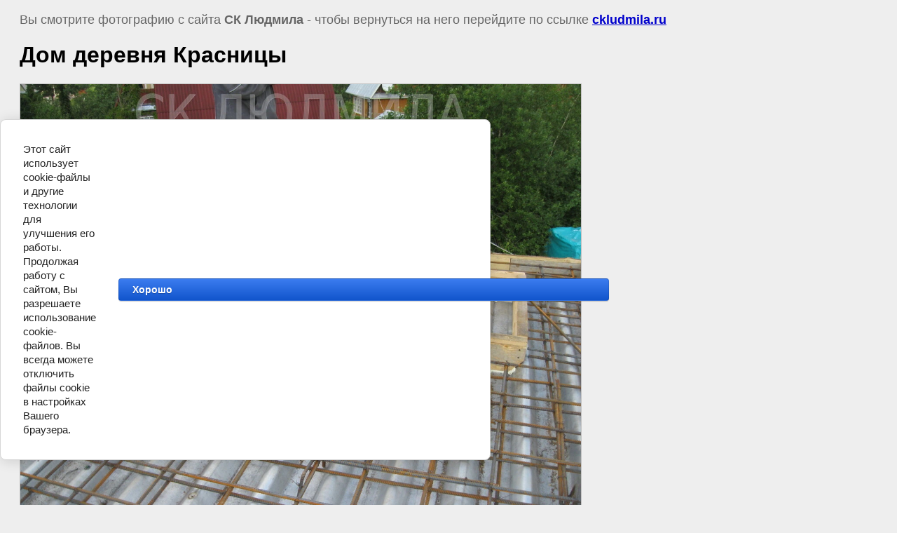

--- FILE ---
content_type: text/html; charset=utf-8
request_url: https://ckludmila.ru/stroyka-2012g./image/21363206
body_size: 2731
content:
<html>
<head>

            <!-- 46b9544ffa2e5e73c3c971fe2ede35a5 -->
            <script src='/shared/s3/js/lang/ru.js'></script>
            <script src='/shared/s3/js/common.min.js'></script>
        <link rel='stylesheet' type='text/css' href='/shared/s3/css/calendar.css' /><link rel='stylesheet' type='text/css' href='/shared/highslide-4.1.13/highslide.min.css'/>
<script type='text/javascript' src='/shared/highslide-4.1.13/highslide-full.packed.js'></script>
<script type='text/javascript'>
hs.graphicsDir = '/shared/highslide-4.1.13/graphics/';
hs.outlineType = null;
hs.showCredits = false;
hs.lang={cssDirection:'ltr',loadingText:'Загрузка...',loadingTitle:'Кликните чтобы отменить',focusTitle:'Нажмите чтобы перенести вперёд',fullExpandTitle:'Увеличить',fullExpandText:'Полноэкранный',previousText:'Предыдущий',previousTitle:'Назад (стрелка влево)',nextText:'Далее',nextTitle:'Далее (стрелка вправо)',moveTitle:'Передвинуть',moveText:'Передвинуть',closeText:'Закрыть',closeTitle:'Закрыть (Esc)',resizeTitle:'Восстановить размер',playText:'Слайд-шоу',playTitle:'Слайд-шоу (пробел)',pauseText:'Пауза',pauseTitle:'Приостановить слайд-шоу (пробел)',number:'Изображение %1/%2',restoreTitle:'Нажмите чтобы посмотреть картинку, используйте мышь для перетаскивания. Используйте клавиши вперёд и назад'};</script>
<link rel="icon" href="/favicon.ico" type="image/x-icon">

<link rel='stylesheet' type='text/css' href='/t/images/__csspatch/4/patch.css'/>

<!--s3_require-->
<link rel="stylesheet" href="/g/basestyle/1.0.1/cookie.message/cookie.message.css" type="text/css"/>
<link rel="stylesheet" href="/g/basestyle/1.0.1/cookie.message/cookie.message.blue.css" type="text/css"/>
<script type="text/javascript" src="/g/basestyle/1.0.1/cookie.message/cookie.message.js" async></script>
<!--/s3_require-->

<title>Дом деревня Красницы | Фото строительства, ремонта 2012 год</title>
<!-- assets.top -->
<meta property="og:image" content="https://ckludmila.ru/thumb/2/LwvJn0009VTg3zWaklMCcA/350r350/d/chudskoe-ozero-016.jpg">
<meta name="twitter:image" content="https://ckludmila.ru/thumb/2/LwvJn0009VTg3zWaklMCcA/350r350/d/chudskoe-ozero-016.jpg">
<meta property="og:image:type" content="image/jpeg">
<meta property="og:image:width" content="350">
<meta property="og:image:height" content="350">
<meta property="og:type" content="website">
<meta property="og:url" content="https://ckludmila.ru/stroyka-2012g./image/21363206">
<meta name="twitter:card" content="summary">
<!-- /assets.top -->

<meta name="description" content="Дом деревня Красницы | Фотографии работ строительной компании &quot;Людмила&quot; 2012 год">
<meta name="keywords" content="Дом деревня Красницы | Фотографии строительных объектов, стройка, строительство в Гатчине, строительство в СПБ и Ленинградской области 2012 год">
<meta name="robots" content="all"/>
<meta name="revisit-after" content="31 days" />
<meta http-equiv="Content-Type" content="text/html; charset=UTF-8" />
<meta name="viewport" content="width=device-width, initial-scale=1.0, maximum-scale=1.0, user-scalable=no">

<style>
body, td, div { font-size:18px; font-family:arial;box-sizing: border-box; }
p { color: #666; }
body { padding: 10px 20px; }
a.back { font-weight: bold; color: #0000cc; text-decoration: underline; }
img { border: 1px solid #c0c0c0; max-width: 800px; width: auto; height :auto}
div { width: 700px; }
h1 { font-size: 32px; }
@media handheld, only screen and (max-width: 480px){
	body {width:100%; position: relative; padding:10px 0;font-size:18px;}
	p { width:100%; font-size:18px;}
	img {  width:100%; height:auto;}
</style>

</head>

<body bgcolor="#eeeeee" text="#000000">

<p>Вы смотрите фотографию с сайта <strong>СК Людмила</strong> -
чтобы вернуться на него перейдите по ссылке <a class="back" href="https://ckludmila.ru">ckludmila.ru</a></p>

<h1>Дом деревня Красницы</h1>




<img src="/d/chudskoe-ozero-016.jpg" width="1280" height="960"  alt="Дом деревня Красницы" />

<br /><br />

&copy; <a class="back" href="https://ckludmila.ru/">СК Людмила</a>
<br /><br />


<!-- assets.bottom -->
<!-- </noscript></script></style> -->
<script src="/my/s3/js/site.min.js?1769515702" ></script>
<script src="/my/s3/js/site/defender.min.js?1769515702" ></script>
<script >/*<![CDATA[*/
var megacounter_key="530464a651231564395d58d724de261d";
(function(d){
    var s = d.createElement("script");
    s.src = "//counter.megagroup.ru/loader.js?"+new Date().getTime();
    s.async = true;
    d.getElementsByTagName("head")[0].appendChild(s);
})(document);
/*]]>*/</script>


					<!--noindex-->
		<div id="s3-cookie-message" class="s3-cookie-message-wrap">
			<div class="s3-cookie-message">
				<div class="s3-cookie-message__text">
					Этот сайт использует cookie-файлы и другие технологии для улучшения его работы. Продолжая работу с сайтом, Вы разрешаете использование cookie-файлов. Вы всегда можете отключить файлы cookie в настройках Вашего браузера.
				</div>
				<div class="s3-cookie-message__btn">
					<div id="s3-cookie-message__btn" class="g-button">
						Хорошо
					</div>
				</div>
			</div>
		</div>
		<!--/noindex-->
	
<script >/*<![CDATA[*/
$ite.start({"sid":151075,"vid":151661,"aid":10263,"stid":4,"cp":21,"active":true,"domain":"ckludmila.ru","lang":"ru","trusted":false,"debug":false,"captcha":3,"onetap":[{"provider":"vkontakte","provider_id":"51958982","code_verifier":"1mNDTMUmTZlM4zzMmj5Ik4O2mOAjDZYJMIONYGUFA43"}]});
/*]]>*/</script>
<!-- /assets.bottom -->
</body>
</html>

--- FILE ---
content_type: text/javascript
request_url: https://counter.megagroup.ru/530464a651231564395d58d724de261d.js?r=&s=1280*720*24&u=https%3A%2F%2Fckludmila.ru%2Fstroyka-2012g.%2Fimage%2F21363206&t=%D0%94%D0%BE%D0%BC%20%D0%B4%D0%B5%D1%80%D0%B5%D0%B2%D0%BD%D1%8F%20%D0%9A%D1%80%D0%B0%D1%81%D0%BD%D0%B8%D1%86%D1%8B%20%7C%20%D0%A4%D0%BE%D1%82%D0%BE%20%D1%81%D1%82%D1%80%D0%BE%D0%B8%D1%82%D0%B5%D0%BB%D1%8C%D1%81%D1%82%D0%B2%D0%B0%2C%20%D1%80%D0%B5%D0%BC%D0%BE%D0%BD%D1%82%D0%B0%202012%20%D0%B3%D0%BE%D0%B4&fv=0,0&en=1&rld=0&fr=0&callback=_sntnl1769564619803&1769564619803
body_size: 87
content:
//:1
_sntnl1769564619803({date:"Wed, 28 Jan 2026 01:43:39 GMT", res:"1"})